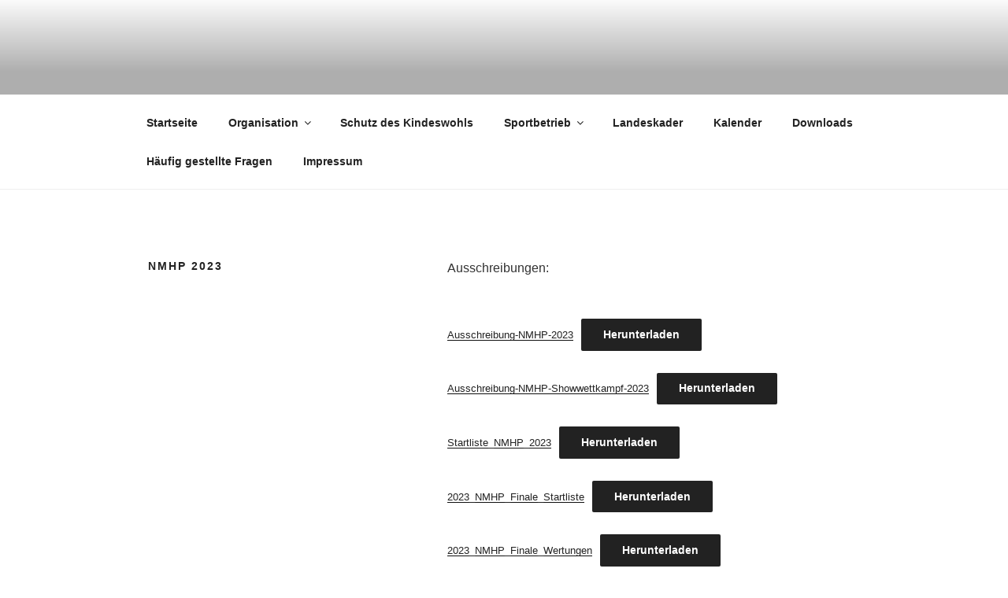

--- FILE ---
content_type: text/css
request_url: https://hsav.eu/wp-content/uploads/useanyfont/uaf.css?ver=1764302297
body_size: 193
content:
				@font-face {
					font-family: 'libre-franklin';
					src: url('/wp-content/uploads/useanyfont/4397Libre-Franklin.woff2') format('woff2'),
						url('/wp-content/uploads/useanyfont/4397Libre-Franklin.woff') format('woff');
					  font-display: auto;
				}

				.libre-franklin{font-family: 'libre-franklin' !important;}

		